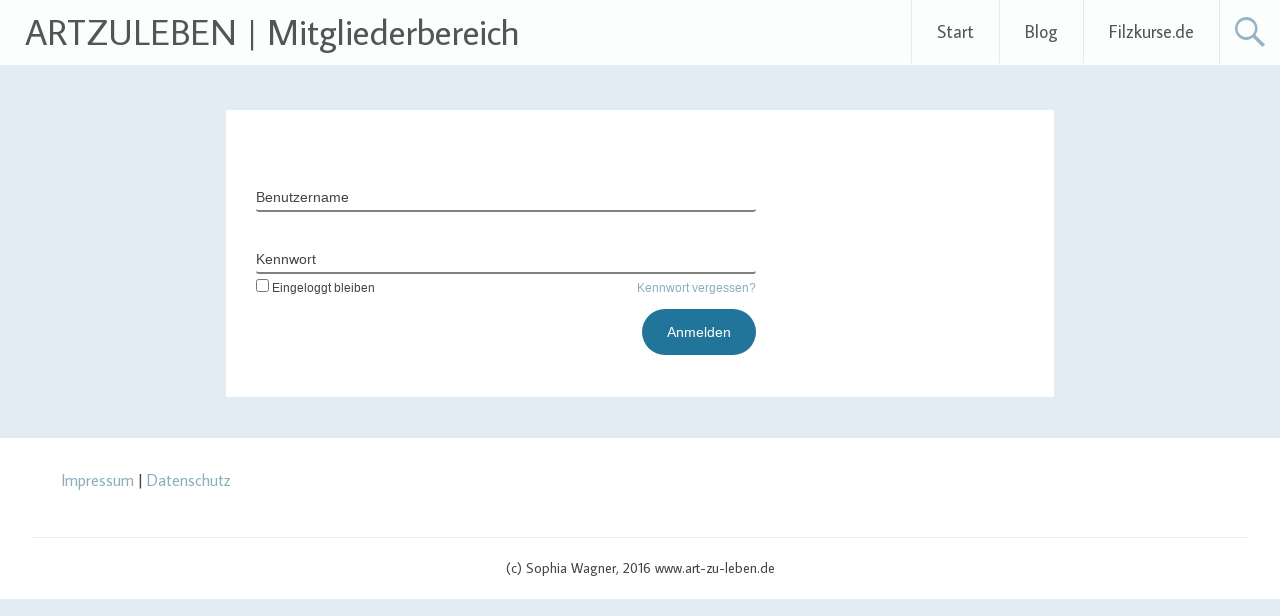

--- FILE ---
content_type: text/css
request_url: https://mitglieder.art-zu-leben.de/wp-content/plugins/epages-online-shop/assets/css/front.css?ver=6.9
body_size: 1105
content:
/**************************  Search & Filter Form  *************************/
.epages-search-form>input[type="text"],
.epages-shop-sort>input[type="text"],
.epages-shop-navigation select {
  width: 200px;
  border: 1px solid rgba(187, 187, 187, 0.5) !important;
  border-radius: 2px !important;
  font:400 13px "Montserrat",sans-serif !important;
  -webkit-transition: all 0.3s cubic-bezier( 0.5, 0.2, 0.5, 1 ) !important;
  transition: all 0.3s cubic-bezier( 0.5, 0.2, 0.5, 1 )!important;
  height: 3.35em !important;
  margin-bottom: 1.85em !important;
}
select {
  padding-right: 0 !important;
}
/**************************** Product overlay window  ********************************/
.epages-shop-overlay h3 {
  font-size: 120%;
}
/****** Buy & Checkout Button ******/
.epages-shop-overlay-buy-button,
.epages-cart-overlay-checkout-button {
  background-color: #66BB6A;
  -moz-border-radius: 18px;
  -webkit-border-radius: 18px;
  border-radius: 18px;
  border: none;
  display: inline-block;
  cursor: pointer;
  color: #FFFFFF;
  font-size: 18px;
  padding: 15px;
  text-decoration: none;
  text-shadow: none;
  text-align: center;
  text-transform: uppercase;
  margin: 15px auto;
}
.epages-shop-overlay-buy-button:hover,
.epages-cart-overlay-checkout-button:hover {
  background-color: #4CAF50;
}
.epages-shop-overlay-buy-button {
  width: 100%;
}
.epages-shop-overlay-buy-button[disabled=disabled],
.epages-shop-overlay-buy-button:disabled {
  color: #ddd;
}
/**************************** Cart button  ********************************/
.epages-cart-button,
.epages-cart-button:hover,
.epages-cart-button:active,
.epages-cart-button:visited {
  background: rgba(0, 0, 0, 0) none repeat scroll 0 0 !important;
  background-color: transparent !important;
  padding: 0 !important;
  font-size: 36px !important;
  line-height: 1 !important;
  color: inherit !important;
}
.epages-cart-button i {
  vertical-align: middle !important;
  font-size: inherit !important;
}
.epages-cart-button span {
	background-color: #a79d9d !important;
  border-radius: 20px !important;
  color: #fff !important;
  display: inline-block !important;
  font-size: 17px !important;
  height: 33px !important;
  letter-spacing: 0 !important;
  line-height: 1.9 !important;
  margin-left: 10px !important;
  margin-top: 5px !important;
  min-width: 33px !important;
  padding: 0 8px !important;
  text-align: center !important;
  vertical-align: top !important;
 }
/****** Remove from basket button ******/
.epages-cart-overlay-line-item-remove::before {
  color: #575757;
}
/****** Tooltip styles ******/
.epages-cart-overlay-line-table .epages-cart-overlay-remove,
.epages-cart-overlay-line-table .epages-cart-overlay-remove button {
    width: 25px;
    padding: 0;
    position: relative;
}
.epages-cart-overlay-line-table .epages-cart-overlay-remove .tooltip {
  position: absolute;
  display: none;
  border: 1px solid #dddddd;
  padding: 5px;
  line-height: 12px;
  border-radius: 3px;
  font-size: 12px;
  text-align: center;
  left: calc(-50% - 3px);
  top: -8px;
  background: white;
}
.epages-cart-overlay-line-table .epages-cart-overlay-remove .tooltip:after,
.epages-cart-overlay-line-table .epages-cart-overlay-remove .tooltip:before {
  top: 100%;
	left: 50%;
	border: solid transparent;
	content: " ";
	height: 0;
	width: 0;
	position: absolute;
	pointer-events: none;
}
.epages-cart-overlay-line-table .epages-cart-overlay-remove .tooltip:after {
  border-color: rgba(255, 255, 255, 0);
	border-top-color: #ffffff;
	border-width: 5px;
	margin-left: -5px;
}
.epages-cart-overlay-line-table .epages-cart-overlay-remove .tooltip:before {
  border-color: rgba(221, 221, 221, 0);
	border-top-color: #dddddd;
	border-width: 6px;
	margin-left: -6px;
}
.epages-cart-overlay-line-item-remove:hover + .tooltip {
  display: block;
}
.epages-cart-overlay table tbody tr {
    height: 90px;
}


--- FILE ---
content_type: text/javascript
request_url: https://mitglieder.art-zu-leben.de/wp-content/plugins/epages-online-shop/assets/js/icon.js?ver=6.9
body_size: 557
content:
var widget = document.querySelector('div[id$="_cart_widget-__i__"]');
if (widget) {
  var h3 = widget.getElementsByTagName('H3');

  function addIcon(element) {
    var cart = document.createElement("img");
    cart.style = "padding-top: 12px; padding-left: 12px; height:15px;";
    cart.src = "https://site-production.herokuapp.com/images/cart.png";
    element.parentNode.style = "display:flex;";
    element.parentNode.insertBefore(cart, element);
  }

  var allElements = document.getElementsByTagName('h3');
  for (i = 0; i < allElements.length; i++) {
    if (String(allElements[i].innerText) == String(h3[0].innerText)) {
      addIcon(allElements[i]);
    }
  };
}
